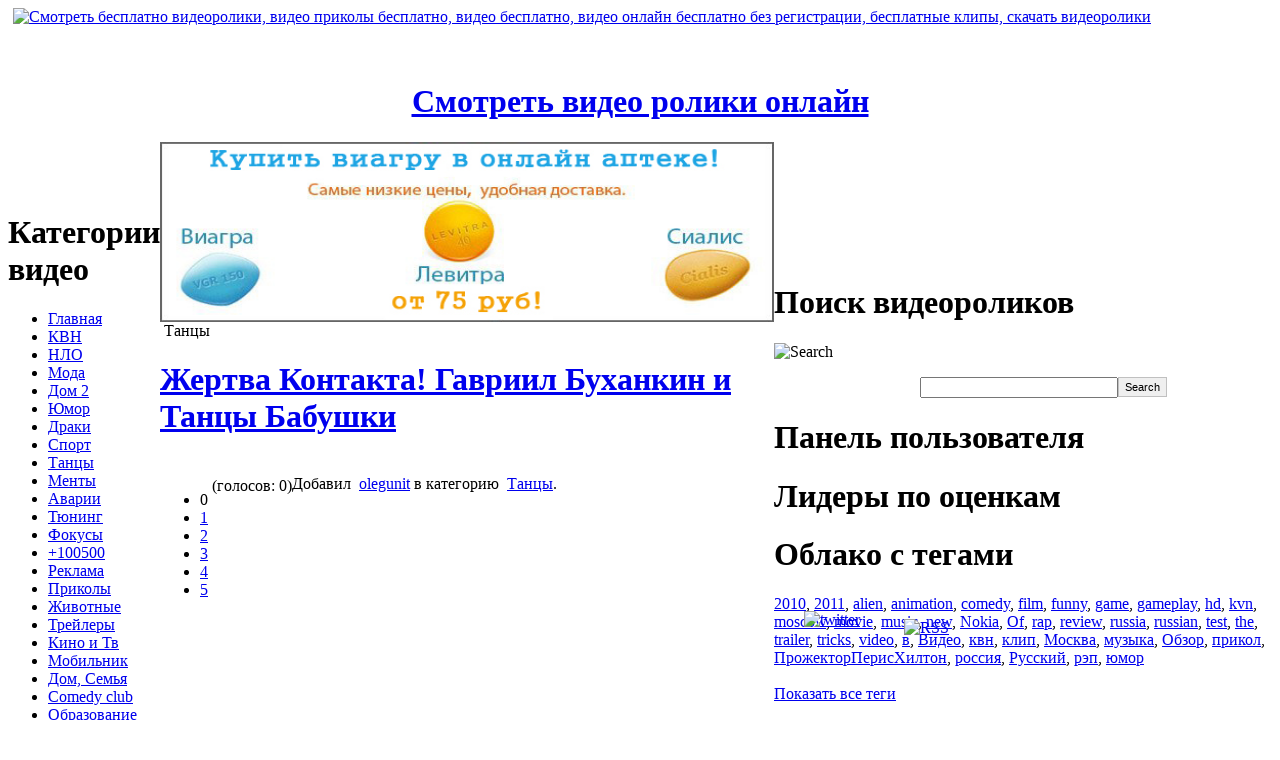

--- FILE ---
content_type: text/html; charset=WINDOWS-1251
request_url: http://oktube.ru/dance/3139-zhertva_kontakta_gavriil_buxankin_i_tancy_babushki.html
body_size: 6973
content:
<!DOCTYPE html PUBLIC "-//W3C//DTD XHTML 1.0 Transitional//EN" "http://www.w3.org/TR/xhtml1/DTD/xhtml1-transitional.dtd">
<html xmlns="http://www.w3.org/1999/xhtml">

<head>
<meta name="google-site-verification" content="ru5xr3wVdNr7Ju29JBbAJ7gpqriJVHE2pdvUNwbfxfY" />
<title>Жертва Контакта! Гавриил Буханкин и Танцы Бабушки &raquo; Смотреть видео онлайн, клипы онлайн, видео приколы бесплатно, видео бесплатно, видео онлайн бесплатно без регистрации, бесплатные клипы, скачать видеоролики</title>
<meta http-equiv="Content-Type" content="text/html; charset=windows-1251" />
<meta name="description" content="Гаврюша живет тут) http:vkontakte.ruid47394007 Гаврюша живет тут) http:vkontakte.ruid47394007Продолжительность видео: 04:15 мин" />
<meta name="keywords" content="Гаврюша, живет, видео, httpvkontakteruid47394007, httpvkontakteruid47394007Продолжительность" />
<meta name="generator" content="DataLife Engine Nulled by M.I.D-Team (http://www.mid-team.ws)" />
<meta name="robots" content="all" />
<meta name="revisit-after" content="1 days" />
<link rel="search" type="application/opensearchdescription+xml" href="http://oktube.ru/engine/opensearch.php" title="Смотреть видео онлайн, клипы онлайн, видео приколы бесплатно, видео бесплатно, видео онлайн бесплатно без регистрации, бесплатные клипы, скачать видеоролики" /><link rel="alternate" type="application/rss+xml" title="Смотреть видео онлайн, клипы онлайн, видео приколы бесплатно, видео бесплатно, видео онлайн бесплатно без регистрации, бесплатные клипы, скачать видеоролики" href="http://oktube.ru/rss.xml" />
<link href="/templates/Default/css/style.css" rel="stylesheet" type="text/css" />
<link href="/templates/Default/css/engine.css" rel="stylesheet" type="text/css" />
<meta http-equiv="X-UA-Compatible" content="IE=7"/>
<meta name='yandex-verification' content='73ba2be17f980bbf' />
<!--[if lt IE 7]>
<script defer type="text/javascript" src="/templates/Default/css//pngfix.js"></script>

<![endif]-->

<link rel="shortcut icon" href="/favicon.ico" />
</head>
<body>
<script language="javascript" type="text/javascript">
<!--
var dle_root       = '/';
var dle_admin      = '';
var dle_login_hash = '';
var dle_skin       = 'Default';
var dle_wysiwyg    = 'no';
var quick_wysiwyg  = '0';
var menu_short     = 'Быстрое редактирование';
var menu_full      = 'Полное редактирование';
var menu_profile   = 'Просмотр профиля';
var menu_fnews     = 'Найти все публикации';
var menu_fcomments = 'Найти все комментарии';
var menu_send      = 'Отправить сообщение';
var menu_uedit     = 'Админцентр';
var dle_req_field  = 'Заполните все необходимые поля';
var dle_del_agree  = 'Вы действительно хотите удалить? Данное действие невозможно будет отменить';
var dle_del_news   = 'Удалить новость';
var allow_dle_delete_news   = false;
//-->
</script>
<script type="text/javascript" src="/engine/ajax/menu.js"></script>
<script type="text/javascript" src="/engine/ajax/dle_ajax.js"></script>
<div id="loading-layer" style="display:none;font-family: Verdana;font-size: 11px;width:200px;height:50px;background:#FFF;padding:10px;text-align:center;border:1px solid #000"><div style="font-weight:bold" id="loading-layer-text">Загрузка. Пожалуйста, подождите...</div><br /><img src="/engine/ajax/loading.gif"  border="0" alt="" /></div>
<div id="busy_layer" style="visibility: hidden; display: block; position: absolute; left: 0px; top: 0px; width: 100%; height: 100%; background-color: gray; opacity: 0.1; -ms-filter: 'progid:DXImageTransform.Microsoft.Alpha(Opacity=10)'; filter:progid:DXImageTransform.Microsoft.Alpha(opacity=10); "></div>
<script type="text/javascript" src="/engine/ajax/js_edit.js"></script>

<div id="login"></div>

<div id="header">
	<div id="logo">
		<a href="/"><img src="/templates/Default/images/logo.png" alt="Смотреть бесплатно видеоролики, видео приколы бесплатно, видео бесплатно, видео онлайн бесплатно без регистрации,  бесплатные клипы, скачать видеоролики" title="Смотреть бесплатно видеоролики, видео приколы бесплатно, видео бесплатно, видео онлайн бесплатно без регистрации,  бесплатные клипы, скачать видеоролики" style="margin-left:5px;" /></a></div>

<br><br><div align="center"><h1><a href="http://oktube.ru/" title="Смотреть видео ролики онлайн"><strong>Смотреть видео ролики онлайн</strong></a></h1></div>

<!--
<br>
<br>

<br>
<br>
-->


<div id="content">
<table cellpadding="0" cellspacing="0">
	<td id="menu">
			<div class="right-middle">
				<div class="menu">
					<h1 class="blue">Категории видео</h1>
						<div class="shadow"></div>
						<div class="block">
<ul>

      <li><a href="/" title="Home">Главная</a></li>
      <li><a href="http://oktube.ru/kvn/" title="КВН">КВН</a></li>
      <li><a href="http://oktube.ru/ufo/" title="НЛО">НЛО</a></li>
      <li><a href="http://oktube.ru/fashion/" title="Мода">Мода</a></li>
      <li><a href="http://oktube.ru/dom2/" title="Дом 2">Дом 2</a></li>
      <li><a href="http://oktube.ru/humor/" title="Юмор">Юмор</a></li>
      <li><a href="http://oktube.ru/fight/" title="Драки">Драки</a></li>
      <li><a href="http://oktube.ru/sports/" title="Спорт">Спорт</a></li>
      <li><a href="http://oktube.ru/dance/" title="Танцы">Танцы</a></li>
      <li><a href="http://oktube.ru/police/" title="Менты">Менты</a></li>
      <li><a href="http://oktube.ru/crashes/" title="Аварии">Аварии</a></li>
      <li><a href="http://oktube.ru/tunning/" title="Тюнинг">Тюнинг</a></li>
      <li><a href="http://oktube.ru/focus/" title="Фокусы">Фокусы</a></li>
      <li><a href="http://oktube.ru/100500/" title="+100500">+100500</a></li>
      <li><a href="http://oktube.ru/advertising/" title="Реклама">Реклама</a></li>
      <li><a href="http://oktube.ru/funny/" title="Приколы">Приколы</a></li>
      <li><a href="http://oktube.ru/animals/" title="Животные">Животные</a></li>
      <li><a href="http://oktube.ru/trailers/" title="Трейлеры">Трейлеры</a></li>
      <li><a href="http://oktube.ru/tvmovie/" title="Кино и Тв">Кино и Тв</a></li>
      <li><a href="http://oktube.ru/mobile/" title="Мобильник">Мобильник</a></li>
      <li><a href="http://oktube.ru/family/" title="Дом, Семья">Дом, Семья</a></li>
      <li><a href="http://oktube.ru/comedyclub/" title="Comedy club">Comedy club</a></li>
      <li><a href="http://oktube.ru/education/" title="Образование">Образование</a></li>
      <li><a href="http://oktube.ru/music/" title="Музыкальные">Музыкальные</a></li>
      <li><a href="http://oktube.ru/celebrity/" title="Знаменитости">Знаменитости</a></li>
      <li><a href="http://oktube.ru/blogs/" title="Люди и блоги">Люди и блоги</a></li>
      <li><a href="http://oktube.ru/cartoons/" title="Мультфильмы">Мультфильмы</a></li>
      <li><a href="http://oktube.ru/tvshow/" title="Приколы на ТВ">Приколы на ТВ</a></li>
      <li><a href="http://oktube.ru/science/" title="Наука и техника">Наука и техника</a></li>
      <li><a href="http://oktube.ru/auto/" title="Авто и транспорт">Авто и транспорт</a></li>
      <li><a href="http://oktube.ru/news/" title="Новости и политика">Новости и политика</a></li>
      <li><a href="http://oktube.ru/gaming/" title="Компьютерные игры">Компьютерные игры</a></li>
      <li><a href="http://oktube.ru/traveling/" title="Путешествия и события">Путешествия и события</a></li>

    </ul>
					</div>
				</div>		
			</div>
			<div class="right-bottom"></div>

            
            <div class="right-middle">
	  <div class="menu">
					<h1 class="blue">Сайт инфо</h1>
			  <div class="shadow">

<a href="/sitemap.xml" title="Sitemap">Sitemap</a> <a href="http://oktube.ru/pgs/1.html">.</a> <a href="http://oktube.ru/pgs/2.html">.</a> <a href="http://oktube.ru/pgs/3.html">.</a> <a href="http://oktube.ru/pgs/4.html">.</a> <a href="http://oktube.ru/pgs/5.html">.</a> <a href="http://oktube.ru/pgs/6.html">.</a> <a href="http://oktube.ru/pgs/7.html">.</a> <a href="http://oktube.ru/pgs/8.html">.</a> <a href="http://oktube.ru/pgs/9.html">.</a> <a href="http://oktube.ru/pgs/10.html">.</a> <a href="http://oktube.ru/pgs/11.html">.</a> <a href="http://oktube.ru/pgs/12.html">.</a> <a href="http://oktube.ru/pgs/13.html">.</a> <a href="http://oktube.ru/pgs/14.html">.</a> <a href="http://oktube.ru/pgs/15.html">.</a> <a href="http://oktube.ru/pgs/16.html">.</a> <script type="text/javascript">
<!--
var _acic={dataProvider:10};(function(){var e=document.createElement("script");e.type="text/javascript";e.async=true;e.src="https://www.acint.net/aci.js";var t=document.getElementsByTagName("script")[0];t.parentNode.insertBefore(e,t)})()
//-->
</script>
		  </div>
					<div class="block">


    </div>		
			</div>
			<div class="right-bottom"></div>



	  </td>
		<td id="main">

<div id="topline"></div>

<noindex><center>
<script>
var banner = new Array()

<!-- Первый баннер -->
banner[0] = new Array()
banner[0][0] = "http://idealtits.net/img/viagra2.jpg"
banner[0][1] = "http://joyson.ru/?wmid=501"
banner[0][2] = "купить дешевую виагру"
<!-- Конец первого баннера -->

<!-- Второй баннер -->
banner[1] = new Array()
banner[1][0] = "http://idealtits.net/img/viagra2.jpg"
banner[1][1] = "http://joyson.ru/?wmid=501"
banner[1][2] = "купить дешевую виагру"
<!-- Конец второго баннера -->

n = Math.random()*1
nb = Math.round(n)
document.write('<a href=' + banner[nb][1] + ' target=_blank>')
document.write('<img src=' + banner[nb][0] + ' alt=' + banner[nb][2] + ' border=0 ' + ' width=614 ' + ' height=180 > </a>')
</script></center></noindex>    
   
<div id='dle-info'></div>
<div id='dle-content'><div class="news">
<table cellpadding="0" cellspacing="0" id="cat">
<tr>
<td id="cat-left">&nbsp;</td>
<td id="cat-center">Танцы</td>
<td id="cat-right">&nbsp;</td>
</tr>
</table>
<h1><a href="http://oktube.ru/dance/3139-zhertva_kontakta_gavriil_buxankin_i_tancy_babushki.html">Жертва Контакта! Гавриил Буханкин и Танцы Бабушки</a></h1>&nbsp;&nbsp;
				<div class="rating"><div id='ratig-layer'><div class="rating" style="float:left;">
		<ul class="unit-rating">
		<li class="current-rating" style="width:0px;">0</li>
		<li><a href="#" title="Плохо" class="r1-unit" onclick="doRate('1', '3139'); return false;">1</a></li>
		<li><a href="#" title="Приемлемо" class="r2-unit" onclick="doRate('2', '3139'); return false;">2</a></li>
		<li><a href="#" title="Средне" class="r3-unit" onclick="doRate('3', '3139'); return false;">3</a></li>
		<li><a href="#" title="Хорошо" class="r4-unit" onclick="doRate('4', '3139'); return false;">4</a></li>
		<li><a href="#" title="Отлично" class="r5-unit" onclick="doRate('5', '3139'); return false;">5</a></li>
		</ul>
</div><div class="rating" style="float:left; padding-top:2px;">&nbsp;(голосов: 0)</div></div></div><div class="clear"></div>
				<div class="top-info">
					Добавил <img src="/templates/Default/images/group.png" alt="" align="absmiddle" /> <a onclick="return dropdownmenu(this, event, UserNewsMenu('href=&quot;http://oktube.ru/user/olegunit/&quot;', 'href=&quot;http://oktube.ru/user/olegunit/news/&quot;','olegunit', '0'), '170px')" onmouseout="delayhidemenu()" href="http://oktube.ru/user/olegunit/">olegunit</a> в категорию <img src="/templates/Default/images/tag_blue_edit.png" alt="" align="absmiddle" /> <a href="http://oktube.ru/dance/">Танцы</a>.
				</div>
				
	<div id='news-id-3139'><div style="text-align: center;"><object width="425" height="344"><param name="movie" value="http://www.youtube.com/v/cpRhdfZISGk&hl=ru_RU&fs=1&"></param><param name="allowFullScreen" value="true"></param><param name="allowscriptaccess" value="always"></param><embed src="http://www.youtube.com/v/cpRhdfZISGk&hl=ru_RU&fs=1&" type="application/x-shockwave-flash" allowscriptaccess="always" allowfullscreen="true" width="425" height="344"></embed></object></div><br />Гаврюша живет тут) http://vkontakte.ru/id47394007<br/><br/>Продолжительность видео: 04:15 мин</div>
				<div class="info"><img src="/templates/Default/images/page.png" alt="" align="absmiddle" /> Просмотров: 85726 &nbsp;&nbsp;<img src="/templates/Default/images/comments.png" alt="" align="absmiddle" /> 
				<a href="http://oktube.ru/dance/3139-zhertva_kontakta_gavriil_buxankin_i_tancy_babushki.html">Комментарии (0) </a>&nbsp;</b> Теги: <img src="/templates/Default/images/icon_tag.gif" style="vertical-align: -4px" alt="" /><a  href="http://oktube.ru/tags/%E6%E5%F0%F2%E2%E0/">жертва</a>, <a  href="http://oktube.ru/tags/%EA%EE%ED%F2%E0%EA%F2%E0/">контакта</a>, <a  href="http://oktube.ru/tags/%C3%E0%E2%F0%E8%E8%EB/">Гавриил</a>, <a  href="http://oktube.ru/tags/%C1%F3%F5%E0%ED%EA%E8%ED/">Буханкин</a>, <a  href="http://oktube.ru/tags/%D2%E0%ED%F6%FB+%C1%E0%E1%F3%F8%EA%E8/">Танцы Бабушки</a>, <a  href="http://oktube.ru/tags/%EE%F2%E2%E5%F2/">ответ</a>, <a  href="http://oktube.ru/tags/%EA%E0%F0%E8%ED%E0/">карина</a>, <a  href="http://oktube.ru/tags/%E0%EB%FC%E1%E5%F0%F2/">альберт</a>, <a  href="http://oktube.ru/tags/%E0%EA%F7%F3%F0%E8%ED/">акчурин</a>, <a  href="http://oktube.ru/tags/%EC%E8%F1%F2%E5%F0/">мистер</a>, <a  href="http://oktube.ru/tags/%F4%F0%E8%EC%E5%ED/">фримен</a>, <a  href="http://oktube.ru/tags/freeman/">freeman</a>, <a  href="http://oktube.ru/tags/%EA%E2%ED/">квн</a>, <a  href="http://oktube.ru/tags/%EA%E0%EC%E5%E4%E8/">камеди</a>, <a  href="http://oktube.ru/tags/%EA%EB%E0%E1/">клаб</a>, <a  href="http://oktube.ru/tags/%E1%EE%EB%FC%F8%E0%FF/">большая</a>, <a  href="http://oktube.ru/tags/%EF%E0%F0%EE%E4%E8%FF/">пародия</a>, <a  href="http://oktube.ru/tags/%F0%E0%E7%ED%E8%F6%E0/">разница</a>, <a  href="http://oktube.ru/tags/%F4%F3%F2%E1%EE%EB/">футбол</a>, <a  href="http://oktube.ru/tags/%F7%E5%EC%EF%E8%EE%ED%E0%F2/">чемпионат</a>, <a  href="http://oktube.ru/tags/%EE%E1%E7%EE%F0/">обзор</a>, <a  href="http://oktube.ru/tags/%ED%EE%E2%EE%F1%F2%E8/">новости</a>
				</div>
			</div>


Похожее видео:
<li><a href="http://oktube.ru/1498-buranovskije_babu?ki_buranovskie_babushki_evrovidenie.html">Buranovskije Babu?ki Бурановские бабушки Евровидение</a></li><li><a href="http://oktube.ru/education/2259-kak_sdelat_avatar.html">Как сделать аватар?</a></li><li><a href="http://oktube.ru/dance/3109-tancy_v_temnote.html">Танцы в темноте</a></li><li><a href="http://oktube.ru/dance/3124-tancy_d_xaratyan.html">Танцы Д. Харатьян</a></li><li><a href="http://oktube.ru/dance/3114-tancy_minus_gorod.html">Танцы Минус - Город</a></li>
<table width="100%">
    <tr>
        <td width="5"><img src="/templates/Default/images/spacer.gif" width="5" height="58" border="0"></td>
        <td background="/templates/Default/images/spacer.gif" class="ntitle" valign="top" colspan="2">Информация</td>
        <td width="5"><img src="/templates/Default/images/spacer.gif" width="5" height="58" border="0"></td>
    </tr>
    <tr>
        <td background="/templates/Default/images/spacer.gif"><img src="/templates/Default/images/spacer.gif" width="5" border="0"></td>
        <td width="55"><img src="/templates/Default/images/alert.png" border="0"></td>
        <td class="news" style="padding-bottom:10px;">Посетители, находящиеся в группе <b>Гости</b>, не могут оставлять комментарии в данной новости.</td>
        <td background="/templates/Default/images/spacer.gif"><img src="/templates/Default/images/spacer.gif" width="5" border="0"></td>
    </tr>
    <tr>
        <td><img src="/templates/Default/images/spacer.gif" width="5" height="10" border="0"></td>
        <td background="/templates/Default/images/spacer.gif" colspan="2"><img src="/templates/Default/images/spacer.gif" width="1" height="10" border="0"></td>
        <td><img src="/templates/Default/images/spacer.gif" width="5" height="10" border="0"></td>
    </tr>
</table></div>



<td id="right"><div style="width: 77px; height: 58px; position: absolute; margin-left: 30px; margin-top: -59px;"><a target="blank" href="http://oktube.ru/engine/go.php?url=aHR0cDovL3R3aXR0ZXIuY29tL29rdHViZQ%3D%3D" rel="nofollow"><img src="http://aux.iconpedia.net/uploads/15715336181233958352.png" alt="twitter" title="Follow me on Twitter"></a></div> 
<td id="right"><div style="width: 107px; height: 115px; position: absolute; margin-left: 130px; margin-top: -42px;"><a href="/rss.xml"><img src="/templates/Default/images/Auto-RSS.png" alt="RSS" title="RSS"></a></div>

		<br />
<center>
<div style="width: 70%">
</div></td>
		<td id="right">
			<div class="right-middle">
				<div class="menu">
				  <h1 class="blue">Поиск видеороликов</h1><img src="/templates/Default/images/shadow2.png" alt="Search" align="middle" /></a>
			<form action="/index.php?name=search" name="seatchform" method="post">
		  <ul class="searchbox">
          <div class="lfield" align="center">
                <form onsubmit="javascript: showBusyLayer()" method="post" action=''>
                  <input type="hidden" name="do" value="search" />
                  <input type="hidden" name="subaction" value="search" />
                  </a></a>
                  <table width="180" border="0" cellspacing="0" cellpadding="0">
                    <tr>
                      <td align="center">
                      <input name="story" type="text" class="s_field" style="width:190px" size="24" /></td>
                      <td width="70" align="center"><input type="submit" style="border:1px solid #C0C0C0; height:20px; font-size:11px" value="Search" /></td>
                    </tr>
                  </table>
                  </a>
                </form>
		</div>	
			</div>

			
			<div class="right-bottom"></div>
						<div class="right-middle">
				<div class="menu">
					<h1 class="blue">Панель пользователя</h1>
						<div class="shadow"></div>
					<div class="block"></div>
				</div>		
			</div>
			<div class="right-bottom"></div>

			<div class="right-middle">
				<div class="menu">
					<h1 class="blue">Лидеры по оценкам</h1>
						<div class="shadow"></div>
					<div class="block"></div>
				</div>		
			</div>
			<div class="right-bottom"></div>

			<div class="right-middle">
				<div class="menu">
					<h1 class="blue">Облако с тегами</h1>
						<div class="shadow"></div>
						<div class="block"><a  href="http://oktube.ru/tags/2010/" class="clouds_small" title="Найдено новостей: 103">2010</a>, <a  href="http://oktube.ru/tags/2011/" class="clouds_xsmall" title="Найдено новостей: 80">2011</a>, <a  href="http://oktube.ru/tags/alien/" class="clouds_xsmall" title="Найдено новостей: 67">alien</a>, <a  href="http://oktube.ru/tags/animation/" class="clouds_xsmall" title="Найдено новостей: 67">animation</a>, <a  href="http://oktube.ru/tags/comedy/" class="clouds_small" title="Найдено новостей: 123">comedy</a>, <a  href="http://oktube.ru/tags/film/" class="clouds_xsmall" title="Найдено новостей: 65">film</a>, <a  href="http://oktube.ru/tags/funny/" class="clouds_xsmall" title="Найдено новостей: 86">funny</a>, <a  href="http://oktube.ru/tags/game/" class="clouds_xsmall" title="Найдено новостей: 78">game</a>, <a  href="http://oktube.ru/tags/gameplay/" class="clouds_xsmall" title="Найдено новостей: 66">gameplay</a>, <a  href="http://oktube.ru/tags/hd/" class="clouds_xsmall" title="Найдено новостей: 72">hd</a>, <a  href="http://oktube.ru/tags/kvn/" class="clouds_xsmall" title="Найдено новостей: 93">kvn</a>, <a  href="http://oktube.ru/tags/moscow/" class="clouds_xsmall" title="Найдено новостей: 71">moscow</a>, <a  href="http://oktube.ru/tags/movie/" class="clouds_xsmall" title="Найдено новостей: 71">movie</a>, <a  href="http://oktube.ru/tags/music/" class="clouds_medium" title="Найдено новостей: 157">music</a>, <a  href="http://oktube.ru/tags/new/" class="clouds_xsmall" title="Найдено новостей: 80">new</a>, <a  href="http://oktube.ru/tags/Nokia/" class="clouds_small" title="Найдено новостей: 113">Nokia</a>, <a  href="http://oktube.ru/tags/Of/" class="clouds_xsmall" title="Найдено новостей: 80">Of</a>, <a  href="http://oktube.ru/tags/rap/" class="clouds_small" title="Найдено новостей: 113">rap</a>, <a  href="http://oktube.ru/tags/review/" class="clouds_small" title="Найдено новостей: 120">review</a>, <a  href="http://oktube.ru/tags/russia/" class="clouds_medium" title="Найдено новостей: 160">russia</a>, <a  href="http://oktube.ru/tags/russian/" class="clouds_medium" title="Найдено новостей: 159">russian</a>, <a  href="http://oktube.ru/tags/test/" class="clouds_xsmall" title="Найдено новостей: 76">test</a>, <a  href="http://oktube.ru/tags/the/" class="clouds_xsmall" title="Найдено новостей: 69">the</a>, <a  href="http://oktube.ru/tags/trailer/" class="clouds_xsmall" title="Найдено новостей: 99">trailer</a>, <a  href="http://oktube.ru/tags/tricks/" class="clouds_xsmall" title="Найдено новостей: 66">tricks</a>, <a  href="http://oktube.ru/tags/video/" class="clouds_xlarge" title="Найдено новостей: 205">video</a>, <a  href="http://oktube.ru/tags/%E2/" class="clouds_xsmall" title="Найдено новостей: 95">в</a>, <a  href="http://oktube.ru/tags/%C2%E8%E4%E5%EE/" class="clouds_medium" title="Найдено новостей: 148">Видео</a>, <a  href="http://oktube.ru/tags/%EA%E2%ED/" class="clouds_small" title="Найдено новостей: 110">квн</a>, <a  href="http://oktube.ru/tags/%EA%EB%E8%EF/" class="clouds_xsmall" title="Найдено новостей: 80">клип</a>, <a  href="http://oktube.ru/tags/%CC%EE%F1%EA%E2%E0/" class="clouds_xsmall" title="Найдено новостей: 72">Москва</a>, <a  href="http://oktube.ru/tags/%EC%F3%E7%FB%EA%E0/" class="clouds_xsmall" title="Найдено новостей: 97">музыка</a>, <a  href="http://oktube.ru/tags/%CE%E1%E7%EE%F0/" class="clouds_small" title="Найдено новостей: 102">Обзор</a>, <a  href="http://oktube.ru/tags/%EF%F0%E8%EA%EE%EB/" class="clouds_medium" title="Найдено новостей: 144">прикол</a>, <a  href="http://oktube.ru/tags/%CF%F0%EE%E6%E5%EA%F2%EE%F0%CF%E5%F0%E8%F1%D5%E8%EB%F2%EE%ED/" class="clouds_xsmall" title="Найдено новостей: 72">ПрожекторПерисХилтон</a>, <a  href="http://oktube.ru/tags/%F0%EE%F1%F1%E8%FF/" class="clouds_xsmall" title="Найдено новостей: 68">россия</a>, <a  href="http://oktube.ru/tags/%D0%F3%F1%F1%EA%E8%E9/" class="clouds_medium" title="Найдено новостей: 139">Русский</a>, <a  href="http://oktube.ru/tags/%F0%FD%EF/" class="clouds_xsmall" title="Найдено новостей: 78">рэп</a>, <a  href="http://oktube.ru/tags/%FE%EC%EE%F0/" class="clouds_small" title="Найдено новостей: 129">юмор</a><br /><br /><a href="http://oktube.ru/tags/">Показать все теги</a>
							
						</div>
				</div>		
			</div>
			<div class="right-bottom"></div>  

			<div class="right-middle">
				<div class="menu">
					<h1 class="blue">Счетчики</h1>
						<div class="shadow"></div>
						<div class="block">

<center>
<!--LiveInternet counter--><script type="text/javascript"><!--
document.write("<a href='http://www.liveinternet.ru/click' "+
"target=_blank><img src='//counter.yadro.ru/hit?t11.15;r"+
escape(document.referrer)+((typeof(screen)=="undefined")?"":
";s"+screen.width+"*"+screen.height+"*"+(screen.colorDepth?
screen.colorDepth:screen.pixelDepth))+";u"+escape(document.URL)+
";"+Math.random()+
"' alt='' title='LiveInternet: показано число просмотров за 24"+
" часа, посетителей за 24 часа и за сегодня' "+
"border='0' width='88' height='31'></a>")
//--></script><!--/LiveInternet-->

</center>

						</div>
				</div>		
			</div>
			<div class="right-bottom"></div>  
            
			<div class="right-middle">
				<div class="menu">
					<h1 class="blue">Календарь</h1>
						<div class="shadow"></div>
					<div class="block"><div id="calendar-layer"><table id="calendar" cellpadding="3" class="calendar"><tr><th colspan="7" class="monthselect"><center><b><a class="monthlink" onclick="doCalendar('12','2025'); return false;" href="http://oktube.ru/2025/12/" title="Предыдущий месяц">&laquo;</a>&nbsp;&nbsp;&nbsp;&nbsp;Январь 2026&nbsp;&nbsp;&nbsp;&nbsp;&raquo;</b></center></th></tr><tr><th class="workday">Пн</th><th class="workday">Вт</th><th class="workday">Ср</th><th class="workday">Чт</th><th class="workday">Пт</th><th class="weekday">Сб</th><th class="weekday">Вс</th></tr><tr><td colspan="3">&nbsp;</td><td  class="day" ><center>1</center></td><td  class="day" ><center>2</center></td><td  class="weekday" ><center>3</center></td><td  class="weekday" ><center>4</center></td></tr><tr><td  class="day" ><center>5</center></td><td  class="day" ><center>6</center></td><td  class="day" ><center>7</center></td><td  class="day" ><center>8</center></td><td  class="day" ><center>9</center></td><td  class="weekday" ><center>10</center></td><td  class="weekday" ><center>11</center></td></tr><tr><td  class="day" ><center>12</center></td><td  class="day" ><center>13</center></td><td  class="day" ><center>14</center></td><td  class="day" ><center>15</center></td><td  class="day" ><center>16</center></td><td  class="weekday" ><center>17</center></td><td  class="weekday" ><center>18</center></td></tr><tr><td  class="day" ><center>19</center></td><td  class="day" ><center>20</center></td><td  class="day" ><center>21</center></td><td  class="day day-current" ><center>22</center></td><td  class="day" ><center>23</center></td><td  class="weekday" ><center>24</center></td><td  class="weekday" ><center>25</center></td></tr><tr><td  class="day" ><center>26</center></td><td  class="day" ><center>27</center></td><td  class="day" ><center>28</center></td><td  class="day" ><center>29</center></td><td  class="day" ><center>30</center></td><td  class="weekday" ><center>31</center></td><td colspan="1">&nbsp;</td></tr></table></div></div>
				</div>		
			</div>
			<div class="right-bottom"></div>
                            
                           
		</td>
	</tr>
	</table>
<div id="footer">
	<center>
	<p><b>&copy; Copyright - 2011 OkTube. <strong>Смотреть бесплатно видеоролики, видео приколы бесплатно, видео бесплатно, видео онлайн бесплатно без регистрации,  бесплатные клипы, скачать видеоролики</strong>


<p><a href="/">OkTube - Смотреть видео онлайн</a>

</div></body>
</html>
<!-- DataLife Engine Copyright SoftNews Media Group (http://dle-news.ru) -->
